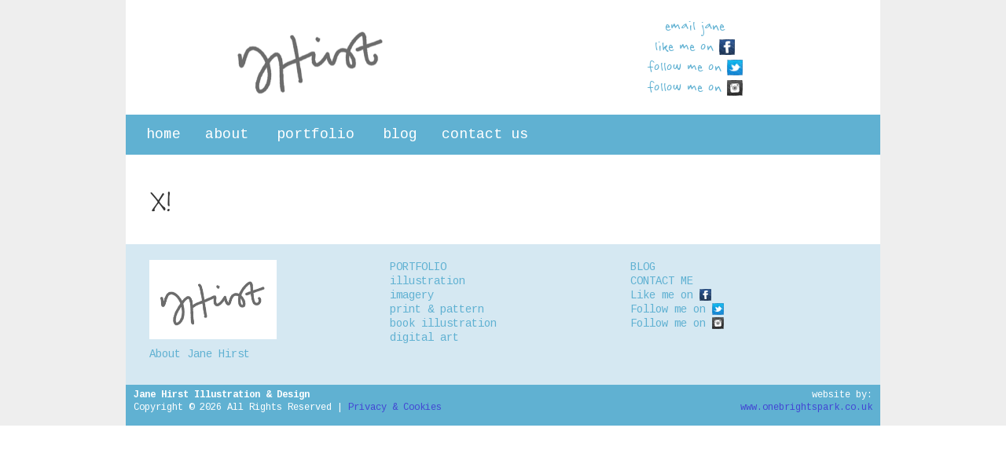

--- FILE ---
content_type: text/html; charset=UTF-8
request_url: https://www.janehirstillustration.co.uk/portfolio/x/
body_size: 9290
content:
<!doctype html>
<!--[if lt IE 7]> <html class="no-js ie6 oldie" lang="en-GB"> <![endif]-->
<!--[if IE 7]>    <html class="no-js ie7 oldie" lang="en-GB"> <![endif]-->
<!--[if IE 8]>    <html class="no-js ie8 oldie" lang="en-GB"> <![endif]-->
<!--[if gt IE 8]><!--> <html lang="en-GB"> <!--<![endif]-->
<head>
	<link rel="shortcut" href="https://www.janehirstillustration.co.uk/wp-content/themes/ultimatum/assets/images/ultimatum-icon.png" type="image/x-icon" />
<link rel="shortcut icon" href="https://www.janehirstillustration.co.uk/wp-content/themes/ultimatum/assets/images/ultimatum-icon.png" type="image/x-icon" />
	<meta http-equiv="X-UA-Compatible" content="IE=edge,chrome=1">
	<meta charset="UTF-8" />
	<meta name="viewport" content="width=device-width, minimum-scale=1.0, initial-scale=1.0, maximum-scale=4.0, user-scalable=yes" />	<link rel="alternate" type="application/rss+xml" title="Jane Hirst illustration &amp; design RSS2 Feed" href="https://www.janehirstillustration.co.uk/feed/" />
	<link rel="pingback" href="" />
	
		
		<!-- All in One SEO 4.1.7 -->
		<title>X! | Jane Hirst illustration &amp; design</title>
		<meta name="robots" content="max-image-preview:large" />
		<link rel="canonical" href="https://www.janehirstillustration.co.uk/portfolio/x/" />
		<meta name="google" content="nositelinkssearchbox" />
		<script type="application/ld+json" class="aioseo-schema">
			{"@context":"https:\/\/schema.org","@graph":[{"@type":"WebSite","@id":"https:\/\/www.janehirstillustration.co.uk\/#website","url":"https:\/\/www.janehirstillustration.co.uk\/","name":"Jane Hirst illustration & design","description":"illustration & design services","inLanguage":"en-GB","publisher":{"@id":"https:\/\/www.janehirstillustration.co.uk\/#organization"}},{"@type":"Organization","@id":"https:\/\/www.janehirstillustration.co.uk\/#organization","name":"Jane Hirst illustration & design","url":"https:\/\/www.janehirstillustration.co.uk\/"},{"@type":"BreadcrumbList","@id":"https:\/\/www.janehirstillustration.co.uk\/portfolio\/x\/#breadcrumblist","itemListElement":[{"@type":"ListItem","@id":"https:\/\/www.janehirstillustration.co.uk\/#listItem","position":1,"item":{"@type":"WebPage","@id":"https:\/\/www.janehirstillustration.co.uk\/","name":"Home","description":"Jane Hirst Illustration specialises in illustrating and designing products for children from textile print and pattern to book illustration.","url":"https:\/\/www.janehirstillustration.co.uk\/"},"nextItem":"https:\/\/www.janehirstillustration.co.uk\/portfolio\/x\/#listItem"},{"@type":"ListItem","@id":"https:\/\/www.janehirstillustration.co.uk\/portfolio\/x\/#listItem","position":2,"item":{"@type":"WebPage","@id":"https:\/\/www.janehirstillustration.co.uk\/portfolio\/x\/","name":"X!","url":"https:\/\/www.janehirstillustration.co.uk\/portfolio\/x\/"},"previousItem":"https:\/\/www.janehirstillustration.co.uk\/#listItem"}]},{"@type":"Person","@id":"https:\/\/www.janehirstillustration.co.uk\/author\/jane-hirst\/#author","url":"https:\/\/www.janehirstillustration.co.uk\/author\/jane-hirst\/","name":"Jane Hirst","image":{"@type":"ImageObject","@id":"https:\/\/www.janehirstillustration.co.uk\/portfolio\/x\/#authorImage","url":"https:\/\/secure.gravatar.com\/avatar\/d3cb002bc1f7838c7e99860aa3d9b3bd?s=96&d=mm&r=g","width":96,"height":96,"caption":"Jane Hirst"}},{"@type":"WebPage","@id":"https:\/\/www.janehirstillustration.co.uk\/portfolio\/x\/#webpage","url":"https:\/\/www.janehirstillustration.co.uk\/portfolio\/x\/","name":"X! | Jane Hirst illustration & design","inLanguage":"en-GB","isPartOf":{"@id":"https:\/\/www.janehirstillustration.co.uk\/#website"},"breadcrumb":{"@id":"https:\/\/www.janehirstillustration.co.uk\/portfolio\/x\/#breadcrumblist"},"author":"https:\/\/www.janehirstillustration.co.uk\/author\/jane-hirst\/#author","creator":"https:\/\/www.janehirstillustration.co.uk\/author\/jane-hirst\/#author","image":{"@type":"ImageObject","@id":"https:\/\/www.janehirstillustration.co.uk\/#mainImage","url":"https:\/\/www.janehirstillustration.co.uk\/wp-content\/uploads\/2019\/05\/X-Ray-Tetra-Fish-copy.png","width":850,"height":850},"primaryImageOfPage":{"@id":"https:\/\/www.janehirstillustration.co.uk\/portfolio\/x\/#mainImage"},"datePublished":"2019-05-29T13:39:34+01:00","dateModified":"2019-05-29T13:39:34+01:00"}]}
		</script>
		<!-- All in One SEO -->

<link rel='dns-prefetch' href='//ws.sharethis.com' />
<link rel='dns-prefetch' href='//s.w.org' />
<script type="text/javascript">
window._wpemojiSettings = {"baseUrl":"https:\/\/s.w.org\/images\/core\/emoji\/13.1.0\/72x72\/","ext":".png","svgUrl":"https:\/\/s.w.org\/images\/core\/emoji\/13.1.0\/svg\/","svgExt":".svg","source":{"concatemoji":"https:\/\/www.janehirstillustration.co.uk\/wp-includes\/js\/wp-emoji-release.min.js?ver=2f0e0745e4ec64a20edf66af6d11075b"}};
/*! This file is auto-generated */
!function(e,a,t){var n,r,o,i=a.createElement("canvas"),p=i.getContext&&i.getContext("2d");function s(e,t){var a=String.fromCharCode;p.clearRect(0,0,i.width,i.height),p.fillText(a.apply(this,e),0,0);e=i.toDataURL();return p.clearRect(0,0,i.width,i.height),p.fillText(a.apply(this,t),0,0),e===i.toDataURL()}function c(e){var t=a.createElement("script");t.src=e,t.defer=t.type="text/javascript",a.getElementsByTagName("head")[0].appendChild(t)}for(o=Array("flag","emoji"),t.supports={everything:!0,everythingExceptFlag:!0},r=0;r<o.length;r++)t.supports[o[r]]=function(e){if(!p||!p.fillText)return!1;switch(p.textBaseline="top",p.font="600 32px Arial",e){case"flag":return s([127987,65039,8205,9895,65039],[127987,65039,8203,9895,65039])?!1:!s([55356,56826,55356,56819],[55356,56826,8203,55356,56819])&&!s([55356,57332,56128,56423,56128,56418,56128,56421,56128,56430,56128,56423,56128,56447],[55356,57332,8203,56128,56423,8203,56128,56418,8203,56128,56421,8203,56128,56430,8203,56128,56423,8203,56128,56447]);case"emoji":return!s([10084,65039,8205,55357,56613],[10084,65039,8203,55357,56613])}return!1}(o[r]),t.supports.everything=t.supports.everything&&t.supports[o[r]],"flag"!==o[r]&&(t.supports.everythingExceptFlag=t.supports.everythingExceptFlag&&t.supports[o[r]]);t.supports.everythingExceptFlag=t.supports.everythingExceptFlag&&!t.supports.flag,t.DOMReady=!1,t.readyCallback=function(){t.DOMReady=!0},t.supports.everything||(n=function(){t.readyCallback()},a.addEventListener?(a.addEventListener("DOMContentLoaded",n,!1),e.addEventListener("load",n,!1)):(e.attachEvent("onload",n),a.attachEvent("onreadystatechange",function(){"complete"===a.readyState&&t.readyCallback()})),(n=t.source||{}).concatemoji?c(n.concatemoji):n.wpemoji&&n.twemoji&&(c(n.twemoji),c(n.wpemoji)))}(window,document,window._wpemojiSettings);
</script>
<style type="text/css">
img.wp-smiley,
img.emoji {
	display: inline !important;
	border: none !important;
	box-shadow: none !important;
	height: 1em !important;
	width: 1em !important;
	margin: 0 0.07em !important;
	vertical-align: -0.1em !important;
	background: none !important;
	padding: 0 !important;
}
</style>
	<link rel='stylesheet' id='wp-block-library-css'  href='https://www.janehirstillustration.co.uk/wp-includes/css/dist/block-library/style.min.css?ver=2f0e0745e4ec64a20edf66af6d11075b' type='text/css' media='all' />
<style id='global-styles-inline-css' type='text/css'>
body{--wp--preset--color--black: #000000;--wp--preset--color--cyan-bluish-gray: #abb8c3;--wp--preset--color--white: #ffffff;--wp--preset--color--pale-pink: #f78da7;--wp--preset--color--vivid-red: #cf2e2e;--wp--preset--color--luminous-vivid-orange: #ff6900;--wp--preset--color--luminous-vivid-amber: #fcb900;--wp--preset--color--light-green-cyan: #7bdcb5;--wp--preset--color--vivid-green-cyan: #00d084;--wp--preset--color--pale-cyan-blue: #8ed1fc;--wp--preset--color--vivid-cyan-blue: #0693e3;--wp--preset--color--vivid-purple: #9b51e0;--wp--preset--gradient--vivid-cyan-blue-to-vivid-purple: linear-gradient(135deg,rgba(6,147,227,1) 0%,rgb(155,81,224) 100%);--wp--preset--gradient--light-green-cyan-to-vivid-green-cyan: linear-gradient(135deg,rgb(122,220,180) 0%,rgb(0,208,130) 100%);--wp--preset--gradient--luminous-vivid-amber-to-luminous-vivid-orange: linear-gradient(135deg,rgba(252,185,0,1) 0%,rgba(255,105,0,1) 100%);--wp--preset--gradient--luminous-vivid-orange-to-vivid-red: linear-gradient(135deg,rgba(255,105,0,1) 0%,rgb(207,46,46) 100%);--wp--preset--gradient--very-light-gray-to-cyan-bluish-gray: linear-gradient(135deg,rgb(238,238,238) 0%,rgb(169,184,195) 100%);--wp--preset--gradient--cool-to-warm-spectrum: linear-gradient(135deg,rgb(74,234,220) 0%,rgb(151,120,209) 20%,rgb(207,42,186) 40%,rgb(238,44,130) 60%,rgb(251,105,98) 80%,rgb(254,248,76) 100%);--wp--preset--gradient--blush-light-purple: linear-gradient(135deg,rgb(255,206,236) 0%,rgb(152,150,240) 100%);--wp--preset--gradient--blush-bordeaux: linear-gradient(135deg,rgb(254,205,165) 0%,rgb(254,45,45) 50%,rgb(107,0,62) 100%);--wp--preset--gradient--luminous-dusk: linear-gradient(135deg,rgb(255,203,112) 0%,rgb(199,81,192) 50%,rgb(65,88,208) 100%);--wp--preset--gradient--pale-ocean: linear-gradient(135deg,rgb(255,245,203) 0%,rgb(182,227,212) 50%,rgb(51,167,181) 100%);--wp--preset--gradient--electric-grass: linear-gradient(135deg,rgb(202,248,128) 0%,rgb(113,206,126) 100%);--wp--preset--gradient--midnight: linear-gradient(135deg,rgb(2,3,129) 0%,rgb(40,116,252) 100%);--wp--preset--duotone--dark-grayscale: url('#wp-duotone-dark-grayscale');--wp--preset--duotone--grayscale: url('#wp-duotone-grayscale');--wp--preset--duotone--purple-yellow: url('#wp-duotone-purple-yellow');--wp--preset--duotone--blue-red: url('#wp-duotone-blue-red');--wp--preset--duotone--midnight: url('#wp-duotone-midnight');--wp--preset--duotone--magenta-yellow: url('#wp-duotone-magenta-yellow');--wp--preset--duotone--purple-green: url('#wp-duotone-purple-green');--wp--preset--duotone--blue-orange: url('#wp-duotone-blue-orange');--wp--preset--font-size--small: 13px;--wp--preset--font-size--medium: 20px;--wp--preset--font-size--large: 36px;--wp--preset--font-size--x-large: 42px;}.has-black-color{color: var(--wp--preset--color--black) !important;}.has-cyan-bluish-gray-color{color: var(--wp--preset--color--cyan-bluish-gray) !important;}.has-white-color{color: var(--wp--preset--color--white) !important;}.has-pale-pink-color{color: var(--wp--preset--color--pale-pink) !important;}.has-vivid-red-color{color: var(--wp--preset--color--vivid-red) !important;}.has-luminous-vivid-orange-color{color: var(--wp--preset--color--luminous-vivid-orange) !important;}.has-luminous-vivid-amber-color{color: var(--wp--preset--color--luminous-vivid-amber) !important;}.has-light-green-cyan-color{color: var(--wp--preset--color--light-green-cyan) !important;}.has-vivid-green-cyan-color{color: var(--wp--preset--color--vivid-green-cyan) !important;}.has-pale-cyan-blue-color{color: var(--wp--preset--color--pale-cyan-blue) !important;}.has-vivid-cyan-blue-color{color: var(--wp--preset--color--vivid-cyan-blue) !important;}.has-vivid-purple-color{color: var(--wp--preset--color--vivid-purple) !important;}.has-black-background-color{background-color: var(--wp--preset--color--black) !important;}.has-cyan-bluish-gray-background-color{background-color: var(--wp--preset--color--cyan-bluish-gray) !important;}.has-white-background-color{background-color: var(--wp--preset--color--white) !important;}.has-pale-pink-background-color{background-color: var(--wp--preset--color--pale-pink) !important;}.has-vivid-red-background-color{background-color: var(--wp--preset--color--vivid-red) !important;}.has-luminous-vivid-orange-background-color{background-color: var(--wp--preset--color--luminous-vivid-orange) !important;}.has-luminous-vivid-amber-background-color{background-color: var(--wp--preset--color--luminous-vivid-amber) !important;}.has-light-green-cyan-background-color{background-color: var(--wp--preset--color--light-green-cyan) !important;}.has-vivid-green-cyan-background-color{background-color: var(--wp--preset--color--vivid-green-cyan) !important;}.has-pale-cyan-blue-background-color{background-color: var(--wp--preset--color--pale-cyan-blue) !important;}.has-vivid-cyan-blue-background-color{background-color: var(--wp--preset--color--vivid-cyan-blue) !important;}.has-vivid-purple-background-color{background-color: var(--wp--preset--color--vivid-purple) !important;}.has-black-border-color{border-color: var(--wp--preset--color--black) !important;}.has-cyan-bluish-gray-border-color{border-color: var(--wp--preset--color--cyan-bluish-gray) !important;}.has-white-border-color{border-color: var(--wp--preset--color--white) !important;}.has-pale-pink-border-color{border-color: var(--wp--preset--color--pale-pink) !important;}.has-vivid-red-border-color{border-color: var(--wp--preset--color--vivid-red) !important;}.has-luminous-vivid-orange-border-color{border-color: var(--wp--preset--color--luminous-vivid-orange) !important;}.has-luminous-vivid-amber-border-color{border-color: var(--wp--preset--color--luminous-vivid-amber) !important;}.has-light-green-cyan-border-color{border-color: var(--wp--preset--color--light-green-cyan) !important;}.has-vivid-green-cyan-border-color{border-color: var(--wp--preset--color--vivid-green-cyan) !important;}.has-pale-cyan-blue-border-color{border-color: var(--wp--preset--color--pale-cyan-blue) !important;}.has-vivid-cyan-blue-border-color{border-color: var(--wp--preset--color--vivid-cyan-blue) !important;}.has-vivid-purple-border-color{border-color: var(--wp--preset--color--vivid-purple) !important;}.has-vivid-cyan-blue-to-vivid-purple-gradient-background{background: var(--wp--preset--gradient--vivid-cyan-blue-to-vivid-purple) !important;}.has-light-green-cyan-to-vivid-green-cyan-gradient-background{background: var(--wp--preset--gradient--light-green-cyan-to-vivid-green-cyan) !important;}.has-luminous-vivid-amber-to-luminous-vivid-orange-gradient-background{background: var(--wp--preset--gradient--luminous-vivid-amber-to-luminous-vivid-orange) !important;}.has-luminous-vivid-orange-to-vivid-red-gradient-background{background: var(--wp--preset--gradient--luminous-vivid-orange-to-vivid-red) !important;}.has-very-light-gray-to-cyan-bluish-gray-gradient-background{background: var(--wp--preset--gradient--very-light-gray-to-cyan-bluish-gray) !important;}.has-cool-to-warm-spectrum-gradient-background{background: var(--wp--preset--gradient--cool-to-warm-spectrum) !important;}.has-blush-light-purple-gradient-background{background: var(--wp--preset--gradient--blush-light-purple) !important;}.has-blush-bordeaux-gradient-background{background: var(--wp--preset--gradient--blush-bordeaux) !important;}.has-luminous-dusk-gradient-background{background: var(--wp--preset--gradient--luminous-dusk) !important;}.has-pale-ocean-gradient-background{background: var(--wp--preset--gradient--pale-ocean) !important;}.has-electric-grass-gradient-background{background: var(--wp--preset--gradient--electric-grass) !important;}.has-midnight-gradient-background{background: var(--wp--preset--gradient--midnight) !important;}.has-small-font-size{font-size: var(--wp--preset--font-size--small) !important;}.has-medium-font-size{font-size: var(--wp--preset--font-size--medium) !important;}.has-large-font-size{font-size: var(--wp--preset--font-size--large) !important;}.has-x-large-font-size{font-size: var(--wp--preset--font-size--x-large) !important;}
</style>
<link rel='stylesheet' id='ubermenu-basic-css'  href='https://www.janehirstillustration.co.uk/wp-content/plugins/ubermenu/standard/styles/basic.css?ver=2.4.0.3' type='text/css' media='all' />
<link rel='stylesheet' id='theme-global-css'  href='https://www.janehirstillustration.co.uk/wp-content/themes/ultimatum/assets/css/theme.global.css?ver=2f0e0745e4ec64a20edf66af6d11075b' type='text/css' media='all' />
<link rel='stylesheet' id='font-awesome-css'  href='https://www.janehirstillustration.co.uk/wp-content/themes/ultimatum/assets/css/font-awesome.min.css?ver=2f0e0745e4ec64a20edf66af6d11075b' type='text/css' media='all' />
<link rel='stylesheet' id='ult_core_template_1-css'  href='https://www.janehirstillustration.co.uk/wp-content/uploads/janehirst/template_1.css?ver=2f0e0745e4ec64a20edf66af6d11075b' type='text/css' media='all' />
<link rel='stylesheet' id='ult_core_layout_12-css'  href='https://www.janehirstillustration.co.uk/wp-content/uploads/janehirst/layout_12.css?ver=2f0e0745e4ec64a20edf66af6d11075b' type='text/css' media='all' />
<link rel='stylesheet' id='template_custom_1-css'  href='https://www.janehirstillustration.co.uk/wp-content/uploads/janehirst/template_custom_1.css?ver=2f0e0745e4ec64a20edf66af6d11075b' type='text/css' media='all' />
<link rel='stylesheet' id='wpgdprc-front-css-css'  href='https://www.janehirstillustration.co.uk/wp-content/plugins/wp-gdpr-compliance/Assets/css/front.css?ver=1640995982' type='text/css' media='all' />
<style id='wpgdprc-front-css-inline-css' type='text/css'>
:root{--wp-gdpr--bar--background-color: #000000;--wp-gdpr--bar--color: #ffffff;--wp-gdpr--button--background-color: #000000;--wp-gdpr--button--background-color--darken: #000000;--wp-gdpr--button--color: #ffffff;}
</style>
<link rel='stylesheet' id='nimblesort-style-css'  href='https://www.janehirstillustration.co.uk/wp-content/plugins/nimble-portfolio-isotope-addon/inc/nimble-isotope.css?ver=2f0e0745e4ec64a20edf66af6d11075b' type='text/css' media='all' />
<link rel='stylesheet' id='nimble-portfolio-style-css'  href='https://www.janehirstillustration.co.uk/wp-content/plugins/nimble-portfolio/includes/nimble-portfolio.css?ver=2f0e0745e4ec64a20edf66af6d11075b' type='text/css' media='all' />
<link rel='stylesheet' id='nimble-portfolio-default-stylesheet-css'  href='https://www.janehirstillustration.co.uk/wp-content/plugins/nimble-portfolio/skins/default/skin.css?ver=2f0e0745e4ec64a20edf66af6d11075b' type='text/css' media='all' />
<link rel='stylesheet' id='nimble-portfolio-defaultplus-stylesheet-css'  href='https://www.janehirstillustration.co.uk/wp-content/plugins/nimble-portfolio-defaultplus-skin/skin.css?ver=2f0e0745e4ec64a20edf66af6d11075b' type='text/css' media='all' />
<link rel='stylesheet' id='nimblebox-style-css'  href='https://www.janehirstillustration.co.uk/wp-content/plugins/nimble-portfolio-prettyphoto-addon/inc/jquery.prettyPhoto.css?ver=2f0e0745e4ec64a20edf66af6d11075b' type='text/css' media='all' />
<script type='text/javascript' src='https://www.janehirstillustration.co.uk/wp-includes/js/jquery/jquery.min.js?ver=3.6.0' id='jquery-core-js'></script>
<script type='text/javascript' src='https://www.janehirstillustration.co.uk/wp-includes/js/jquery/jquery-migrate.min.js?ver=3.3.2' id='jquery-migrate-js'></script>
<script id='st_insights_js' type='text/javascript' src='https://ws.sharethis.com/button/st_insights.js?publisher=eba0f3ba-f9ab-408c-bc68-c28af5afe749&#038;product=feather' id='feather-sharethis-js'></script>
<script type='text/javascript' id='wpgdprc-front-js-js-extra'>
/* <![CDATA[ */
var wpgdprcFront = {"ajaxUrl":"https:\/\/www.janehirstillustration.co.uk\/wp-admin\/admin-ajax.php","ajaxNonce":"322132eac8","ajaxArg":"security","pluginPrefix":"wpgdprc","blogId":"1","isMultiSite":"","locale":"en_GB","showModal":"","cookieName":"wpgdprc-consent","consentVersion":"","path":"\/","prefix":"wpgdprc"};
/* ]]> */
</script>
<script type='text/javascript' src='https://www.janehirstillustration.co.uk/wp-content/plugins/wp-gdpr-compliance/Assets/js/front.min.js?ver=1640995982' id='wpgdprc-front-js-js'></script>
<link rel="https://api.w.org/" href="https://www.janehirstillustration.co.uk/wp-json/" /><link rel="EditURI" type="application/rsd+xml" title="RSD" href="https://www.janehirstillustration.co.uk/xmlrpc.php?rsd" />
<link rel="wlwmanifest" type="application/wlwmanifest+xml" href="https://www.janehirstillustration.co.uk/wp-includes/wlwmanifest.xml" /> 
<link rel='shortlink' href='https://www.janehirstillustration.co.uk/?p=1607' />
<link rel="alternate" type="application/json+oembed" href="https://www.janehirstillustration.co.uk/wp-json/oembed/1.0/embed?url=https%3A%2F%2Fwww.janehirstillustration.co.uk%2Fportfolio%2Fx%2F" />
<link rel="alternate" type="text/xml+oembed" href="https://www.janehirstillustration.co.uk/wp-json/oembed/1.0/embed?url=https%3A%2F%2Fwww.janehirstillustration.co.uk%2Fportfolio%2Fx%2F&#038;format=xml" />
<script type="text/javascript">
(function(url){
	if(/(?:Chrome\/26\.0\.1410\.63 Safari\/537\.31|WordfenceTestMonBot)/.test(navigator.userAgent)){ return; }
	var addEvent = function(evt, handler) {
		if (window.addEventListener) {
			document.addEventListener(evt, handler, false);
		} else if (window.attachEvent) {
			document.attachEvent('on' + evt, handler);
		}
	};
	var removeEvent = function(evt, handler) {
		if (window.removeEventListener) {
			document.removeEventListener(evt, handler, false);
		} else if (window.detachEvent) {
			document.detachEvent('on' + evt, handler);
		}
	};
	var evts = 'contextmenu dblclick drag dragend dragenter dragleave dragover dragstart drop keydown keypress keyup mousedown mousemove mouseout mouseover mouseup mousewheel scroll'.split(' ');
	var logHuman = function() {
		if (window.wfLogHumanRan) { return; }
		window.wfLogHumanRan = true;
		var wfscr = document.createElement('script');
		wfscr.type = 'text/javascript';
		wfscr.async = true;
		wfscr.src = url + '&r=' + Math.random();
		(document.getElementsByTagName('head')[0]||document.getElementsByTagName('body')[0]).appendChild(wfscr);
		for (var i = 0; i < evts.length; i++) {
			removeEvent(evts[i], logHuman);
		}
	};
	for (var i = 0; i < evts.length; i++) {
		addEvent(evts[i], logHuman);
	}
})('//www.janehirstillustration.co.uk/?wordfence_lh=1&hid=CE91AE5B4C5C14C3148C2930FC5D5821');
</script><style type="text/css">.recentcomments a{display:inline !important;padding:0 !important;margin:0 !important;}</style>        <style>
            .nimble-portfolio .isotope,
            .nimble-portfolio .isotope .isotope-item {
                -webkit-transition-duration: 750ms;
                -moz-transition-duration: 750ms;
                -ms-transition-duration: 750ms;
                -o-transition-duration: 750ms;
                transition-duration: 750ms;
            }
        </style>
        
<style type="text/css"></style>

<style type="text/css">
.synved-social-resolution-single {
display: inline-block;
}
.synved-social-resolution-normal {
display: inline-block;
}
.synved-social-resolution-hidef {
display: none;
}

@media only screen and (min--moz-device-pixel-ratio: 2),
only screen and (-o-min-device-pixel-ratio: 2/1),
only screen and (-webkit-min-device-pixel-ratio: 2),
only screen and (min-device-pixel-ratio: 2),
only screen and (min-resolution: 2dppx),
only screen and (min-resolution: 192dpi) {
	.synved-social-resolution-normal {
	display: none;
	}
	.synved-social-resolution-hidef {
	display: inline-block;
	}
}
</style>

<!-- UberMenu CSS - Controlled through UberMenu Options Panel 
================================================================ -->
<style type="text/css" id="ubermenu-style-generator-css">
/* Style Generator Styles */
#megaMenu {
  border:1px solid #60b1d2;
  border-bottom:;
  background-color:#60b1d2;
  background:-webkit-gradient(linear,left top,left bottom,from(#60b1d2),to(#60b1d2));
  background:-webkit-linear-gradient(top,#60b1d2,#60b1d2);
  background:-moz-linear-gradient(top,#60b1d2,#60b1d2);
  background:-ms-linear-gradient(top,#60b1d2,#60b1d2);
  background:-o-linear-gradient(top,#60b1d2,#60b1d2);
  -webkit-border-radius:0px;
  -moz-border-radius:0px;
  border-radius:0px;
  -moz-background-clip:padding;
  -webkit-background-clip:padding-box;
  background-clip:padding-box;
  -webkit-box-shadow:inset 0px 1px 0px 0px rgba(255,255,255,0);
  -moz-box-shadow:inset 0px 1px 0px 0px rgba(255,255,255,0);
  box-shadow:inset 0px 1px 0px 0px rgba(255,255,255,0);
}
#megaMenu ul.megaMenu > li.menu-item > a, #megaMenu ul.megaMenu > li.menu-item > span.um-anchoremulator {
  font-size:18px;
  color:#ffffff;
  padding:12px 15px;
  font-weight:normal;
}
#megaMenu.megaMenuHorizontal ul.megaMenu > li.menu-item:first-child > a {
  border-top-left-radius:0px;
  border-bottom-left-radius:0px;
}
#megaMenu.megaMenuHorizontal ul.megaMenu > li.menu-item > a, #megaMenu.megaMenuHorizontal ul.megaMenu > li.menu-item > span.um-anchoremulator {
  border-left:1px solid #60b1d2;
  -webkit-box-shadow:inset 1px 0px 0px 0px rgba(255,255,255,0);
  -moz-box-shadow:inset 1px 0px 0px 0px rgba(255,255,255,0);
  box-shadow:inset 1px 0px 0px 0px rgba(255,255,255,0);
}
#megaMenu.megaMenuVertical ul.megaMenu > li.menu-item > a, #megaMenu.megaMenuVertical ul.megaMenu > li.menu-item > span.um-anchoremulator {
  border-top:1px solid #60b1d2;
  -webkit-box-shadow:inset 0px 1px 0px 0px rgba(255,255,255,0);
  -moz-box-shadow:inset 0px 1px 0px 0px rgba(255,255,255,0);
  box-shadow:inset 0px 1px 0px 0px rgba(255,255,255,0);
}
#megaMenu ul li.menu-item.ss-nav-menu-reg li.menu-item.megaReg-with-sub > a, #megaMenu ul li.menu-item.ss-nav-menu-reg li.menu-item.megaReg-with-sub > span.um-anchoremulator, #megaMenu ul li.menu-item.mega-with-sub > a, #megaMenu ul li.menu-item.mega-with-sub > span.um-anchoremulator, #megaMenu ul li.menu-item.ss-nav-menu-mega > a, #megaMenu ul li.menu-item.ss-nav-menu-mega > span.um-anchoremulator { padding-right:20px; }
#megaMenu ul.megaMenu > li.menu-item > a span.wpmega-link-title, #megaMenu ul.megaMenu > li.menu-item > span.um-anchoremulator span.wpmega-link-title {
  text-transform:lowercase;
  text-shadow:0 -1px 1px transparent;
}
#megaMenu ul.megaMenu > li.menu-item:hover > a, #megaMenu ul.megaMenu > li.menu-item > a:hover, #megaMenu ul.megaMenu > li.menu-item.megaHover > a, #megaMenu ul.megaMenu > li.menu-item:hover > span.um-anchoremulator, #megaMenu ul.megaMenu > li.menu-item > span.um-anchoremulator:hover, #megaMenu ul.megaMenu > li.menu-item.megaHover > span.um-anchoremulator {
  color:#3347f7 !important;
  border-bottom-color:transparent !important;
  background-color:#d5e8f2;
  background:-webkit-gradient(linear,left top,left bottom,from(#d5e8f2),to(#d5e8f2));
  background:-webkit-linear-gradient(top,#d5e8f2,#d5e8f2);
  background:-moz-linear-gradient(top,#d5e8f2,#d5e8f2);
  background:-ms-linear-gradient(top,#d5e8f2,#d5e8f2);
  background:-o-linear-gradient(top,#d5e8f2,#d5e8f2);
  -webkit-box-shadow:inset 1px 1px 0px 0px rgba(255,255,255,0);
  -moz-box-shadow:inset 1px 1px 0px 0px rgba(255,255,255,0);
  box-shadow:inset 1px 1px 0px 0px rgba(255,255,255,0);
}
#megaMenu ul.megaMenu > li.menu-item:hover > a span.wpmega-link-title, #megaMenu ul.megaMenu > li.menu-item:hover > span.um-anchoremulator span.wpmega-link-title, #megaMenu ul.megaMenu > li.menu-item > a:hover span.wpmega-link-title, #megaMenu ul.megaMenu > li.menu-item > span.um-anchoremulator:hover span.wpmega-link-title, #megaMenu ul.megaMenu > li.menu-item.megaHover > a span.wpmega-link-title, #megaMenu ul.megaMenu > li.menu-item.megaHover > span.um-anchoremulator span.wpmega-link-title { text-shadow:0 -1px 1px transparent; }
#megaMenu ul.megaMenu > li.menu-item.current-menu-item > a, #megaMenu ul.megaMenu > li.menu-item.current-menu-parent > a, #megaMenu ul.megaMenu > li.menu-item.current-menu-ancestor > a { color:#3347f7; }
#megaMenu ul.megaMenu > li.menu-item.ss-nav-menu-mega > ul.sub-menu-1, #megaMenu ul.megaMenu li.menu-item.ss-nav-menu-reg ul.sub-menu {
  border-color:#60b1d2;
  color:#ffffff;
  text-shadow:0px 1px 1px transparent;
  -webkit-box-shadow:1px 1px 1px transparent;
  -moz-box-shadow:1px 1px 1px transparent;
  box-shadow:1px 1px 1px transparent;
  background-color:#60b1d2;
  background:-webkit-gradient(linear,left top,left bottom,from(#60b1d2),to(#60b1d2));
  background:-webkit-linear-gradient(top,#60b1d2,#60b1d2);
  background:-moz-linear-gradient(top,#60b1d2,#60b1d2);
  background:-ms-linear-gradient(top,#60b1d2,#60b1d2);
  background:-o-linear-gradient(top,#60b1d2,#60b1d2);
}
#megaMenu ul.megaMenu ul.sub-menu .wpmega-postlist a { color:#ffffff; }
#megaMenu.megaMenuHorizontal ul.megaMenu > li.menu-item.ss-nav-menu-mega > ul.sub-menu-1, #megaMenu.megaMenuHorizontal ul.megaMenu li.menu-item.ss-nav-menu-reg > ul.sub-menu { border-top:; }
#megaMenu ul.megaMenu > li.menu-item.ss-nav-menu-mega > ul.sub-menu-1 > li.menu-item { min-width:100px; }
#megaMenu ul.megaMenu li.menu-item.ss-nav-menu-mega ul.sub-menu-1 > li.menu-item > a, #megaMenu ul.megaMenu li.menu-item.ss-nav-menu-mega ul.sub-menu-1 > li.menu-item:hover > a, #megaMenu ul.megaMenu li.menu-item.ss-nav-menu-mega ul ul.sub-menu .ss-nav-menu-header > a, #megaMenu ul.megaMenu li.menu-item.ss-nav-menu-mega ul.sub-menu-1 > li.menu-item > span.um-anchoremulator, #megaMenu ul.megaMenu li.menu-item.ss-nav-menu-mega ul ul.sub-menu .ss-nav-menu-header > span.um-anchoremulator, #megaMenu ul.megaMenu .wpmega-widgetarea h2.widgettitle {
  color:#ffffff;
  font-size:18px;
  font-weight:normal;
  text-shadow:0px 1px 1px transparent;
  padding-bottom:.4em;
  border-bottom:none;
  margin-bottom:.4em;
}
#megaMenu ul li.menu-item.ss-nav-menu-mega ul.sub-menu-1 > li.menu-item:hover > a { color:#3347f7; }
#megaMenu ul.megaMenu li.menu-item.ss-nav-menu-mega ul ul.sub-menu li.menu-item > a, #megaMenu ul.megaMenu li.menu-item.ss-nav-menu-mega ul ul.sub-menu li.menu-item > span.um-anchoremulator, #megaMenu ul.megaMenu ul.sub-menu li.menu-item > a, #megaMenu ul.megaMenu ul.sub-menu li.menu-item > span.um-anchoremulator {
  color:#ffffff;
  font-size:18px;
  text-shadow:0px 1px 1px transparent;
  background-color:transparent;
}
#megaMenu ul.megaMenu li.menu-item.ss-nav-menu-mega ul ul.sub-menu li.menu-item a:hover, #megaMenu ul.megaMenu ul.sub-menu > li.menu-item:hover > a {
  color:#ffffff;
  background-color:transparent;
}
#megaMenu ul.megaMenu > li.menu-item > .wpmega-nonlink > form#searchform { padding-top:2px; }
#megaMenu ul.megaMenu li.menu-item.ss-nav-menu-highlight > a, #megaMenu ul.megaMenu li.menu-item.ss-nav-menu-highlight > span.um-anchoremulator { color:#ffffff !important; }
#megaMenu .ss-nav-menu-with-img > a > .wpmega-link-title, #megaMenu .ss-nav-menu-with-img > a > .wpmega-link-description, #megaMenu .ss-nav-menu-with-img > a > .wpmega-item-description, #megaMenu .ss-nav-menu-with-img > span.um-anchoremulator > .wpmega-link-title, #megaMenu .ss-nav-menu-with-img > span.um-anchoremulator > .wpmega-link-description, #megaMenu .ss-nav-menu-with-img > span.um-anchoremulator > .wpmega-item-description { padding-left:21px; }
.ss-nav-menu-with-img { min-height:16px; }
#megaMenu ul.megaMenu li.menu-item a span.wpmega-item-description, #megaMenu ul.megaMenu li.menu-item span.um-anchoremulator span.wpmega-item-description {
  font-size:9px;
  line-height:1.4em;
  color:#bbbbbb;
  text-transform:none;
}
#megaMenu ul.megaMenu li.menu-item.mega-with-sub > a:after, #megaMenu ul.megaMenu li.menu-item.ss-nav-menu-mega > a:after, #megaMenu ul.megaMenu li.menu-item.mega-with-sub > span.um-anchoremulator:after, #megaMenu ul.megaMenu li.menu-item.ss-nav-menu-mega > span.um-anchoremulator:after { border-top-color:transparent; }
#megaMenu ul.megaMenu li.menu-item.ss-nav-menu-reg li.menu-item.megaReg-with-sub > a:after, #megaMenu ul.megaMenu li.menu-item.ss-nav-menu-reg li.menu-item.megaReg-with-sub > span.um-anchoremulator:after { border-left-color:transparent; }
#megaMenu .wpmega-divider {
  border-top:1px solid #60b1d2;
  border-bottom:1px solid rgba(255,255,255,0.05);
}
#megaMenu.megaMenuVertical > ul > li.menu-item > a, #megaMenu.megaMenuVertical > ul > li.menu-item > span.um-anchoremulator {
  background-color:#60b1d2;
  background:-webkit-gradient(linear,left top,left bottom,from(#60b1d2),to(#60b1d2));
  background:-webkit-linear-gradient(top,#60b1d2,#60b1d2);
  background:-moz-linear-gradient(top,#60b1d2,#60b1d2);
  background:-ms-linear-gradient(top,#60b1d2,#60b1d2);
  background:-o-linear-gradient(top,#60b1d2,#60b1d2);
}
#megaMenu.megaMenuVertical ul li.menu-item.ss-nav-menu-reg li.menu-item.megaReg-with-sub > a:after, #megaMenu.megaMenuVertical ul li.menu-item.mega-with-sub > a:after, #megaMenu.megaMenuVertical ul li.menu-item.ss-nav-menu-mega > a:after, #megaMenu.megaMenuVertical ul li.menu-item.ss-nav-menu-reg li.menu-item.megaReg-with-sub > span.um-anchoremulator:after, #megaMenu.megaMenuVertical ul li.menu-item.mega-with-sub > span.um-anchoremulator:after, #megaMenu.megaMenuVertical ul li.menu-item.ss-nav-menu-mega > span.um-anchoremulator:after { border-left-color:transparent; }
#megaMenu.megaMenuVertical ul.megaMenu > li.menu-item.ss-nav-menu-mega > ul.sub-menu-1, #megaMenu.megaMenuVertical ul.megaMenu li.menu-item.ss-nav-menu-reg > ul.sub-menu { border-left:; }
#megaMenu.megaMenuHorizontal ul.megaMenu { *border-bottom:none; }
#megaMenu.megaMenuVertical ul.megaMenu { *border-right:none; }
#megaMenu > ul.megaMenu > li.menu-item > .wpmega-nonlink > form#searchform.ubersearch-v2 input[type="text"] {
  color:#ffffff;
  background:#666666;
}
#megaMenu > ul.megaMenu > li.menu-item > .wpmega-nonlink > form#searchform.ubersearch-v2 input[type="submit"] {
  color:#ffffff;
  background:#666666;
}
#megaMenu > ul.megaMenu > li.menu-item > .wpmega-nonlink > form#searchform.ubersearch-v2 input[type="submit"]:hover {
  color:#ffffff;
  background:#222222;
}



/* Image Text Padding */
#megaMenu .ss-nav-menu-with-img > a > .wpmega-link-title, #megaMenu .ss-nav-menu-with-img > a > .wpmega-link-description, #megaMenu .ss-nav-menu-with-img > a > .wpmega-item-description, #megaMenu .ss-nav-menu-with-img > span.um-anchoremulator > .wpmega-link-title, #megaMenu .ss-nav-menu-with-img > span.um-anchoremulator > .wpmega-link-description, #megaMenu .ss-nav-menu-with-img > span.um-anchoremulator > .wpmega-item-description{
  padding-left: 23px;
}	
</style>
<!-- end UberMenu CSS -->
		
				
	<script type="text/javascript">
//<![CDATA[
var pptheme = 'facebook';
//]]>
</script>	 
</head>
<body class="portfolio-template-default single single-portfolio postid-1607  ut-tbs3-default ut-layout-portfolio-item">
<div class="clear"></div>
<header class="headwrapper">
<div class="ult-wrapper wrapper " id="wrapper-1">

<div class="ult-container  container " id="container-1">
<div class="row">
		<div class="ult-column col-md-12 " id="col-1-1">
			<div class="colwrapper"><div class="widget widget_text inner-container">			<div class="textwidget"><div class="one_half"><a href="https://www.janehirstillustration.co.uk/"><img class="aligncenter" src="https://www.janehirstillustration.co.uk/wp-content/uploads/2019/03/Jane-Hirst-Illustration-logo.png" alt="Jane Hirst Illustration &amp; design website header" width="50%" height="50%" /></a></div>
<div class="one_half last">
<h3 style="text-align: center;"><a href="https://www.janehirstillustration.co.uk/contact-us/">email jane</a><br />
<a href="https://www.facebook.com/janehirstartwork">like me on <img class="alignnone" src="https://www.janehirstillustration.co.uk/wp-content/uploads/2015/09/Jane-Hirst-Illustration-like-us-on-facebook-icon.png" alt="Jane Hirst Illustration like us on Facebook icon" width="20" height="20" /></a><br />
<a href="https://twitter.com/JaneHirst1418"><img class="alignnone">follow me on <img class="alignnone" src="https://www.janehirstillustration.co.uk/wp-content/uploads/2015/09/Jane-Hirst-Illustration-follow-us-on-twitter-icon.png" alt="Jane Hirst Illustration follow us on twitter icon" width="20" height="20" /></a><br />
<a href="https://www.instagram.com/janehirstart/"><img class="alignnone">follow me on <img class="alignnone" src="https://www.janehirstillustration.co.uk/wp-content/uploads/2019/03/Jane-Hirst-Illustration-follow-us-on-instagram-icon.png" alt="Jane Hirst Illustration follow us on instagram icon" width="20" height="20" /></a></h3>
</div>
<div class="clearfix clear"></div>
</div>
		</div></div>
		</div>
		</div></div>
</div>
<div class="ult-wrapper wrapper " id="wrapper-3">

<div class="ult-container  container " id="container-3">
<div class="row">
		<div class="ult-column col-md-12 " id="col-3-1">
			<div class="colwrapper"><div class="widget widget_nav_menu inner-container"><div id="megaMenu" class="megaMenuContainer megaMenu-nojs megaMenuHorizontal megaResponsive megaResponsiveToggle wpmega-withjs megaMenuOnHover megaFullWidth wpmega-noconflict megaMinimizeResiduals megaResetStyles themeloc-"><div id="megaMenuToggle" class="megaMenuToggle">Menu&nbsp; <span class="megaMenuToggle-icon"></span></div><ul id="megaUber" class="megaMenu"><li id="menu-item-71" class="menu-item menu-item-type-post_type menu-item-object-page menu-item-home ss-nav-menu-item-0 ss-nav-menu-item-depth-0 ss-nav-menu-reg um-flyout-align-center"><a href="https://www.janehirstillustration.co.uk/"><span class="wpmega-link-title">Home</span></a></li><li id="menu-item-78" class="menu-item menu-item-type-post_type menu-item-object-page ss-nav-menu-item-1 ss-nav-menu-item-depth-0 ss-nav-menu-mega ss-nav-menu-mega-alignCenter"><a href="https://www.janehirstillustration.co.uk/about/"><span class="wpmega-link-title">About</span></a></li><li id="menu-item-77" class="menu-item menu-item-type-post_type menu-item-object-page menu-item-has-children mega-with-sub ss-nav-menu-item-2 ss-nav-menu-item-depth-0 ss-nav-menu-reg um-flyout-align-center"><a href="https://www.janehirstillustration.co.uk/portfolio/"><span class="wpmega-link-title">Portfolio</span></a>
<ul class="sub-menu sub-menu-1">
<li id="menu-item-121" class="menu-item menu-item-type-post_type menu-item-object-page ss-nav-menu-item-depth-1"><a href="https://www.janehirstillustration.co.uk/artwork-of-southwest-2/"><span class="wpmega-link-title">Artwork of Southwest England and Collages.</span></a></li><li id="menu-item-294" class="menu-item menu-item-type-post_type menu-item-object-page ss-nav-menu-item-depth-1"><a href="https://www.janehirstillustration.co.uk/digital-art/"><span class="wpmega-link-title">Illustration Portfolio</span></a></li></ul>
</li><li id="menu-item-68" class="menu-item menu-item-type-post_type menu-item-object-page current_page_parent ss-nav-menu-item-3 ss-nav-menu-item-depth-0 ss-nav-menu-reg um-flyout-align-center"><a href="https://www.janehirstillustration.co.uk/blog/"><span class="wpmega-link-title">blog</span></a></li><li id="menu-item-76" class="menu-item menu-item-type-post_type menu-item-object-page ss-nav-menu-item-4 ss-nav-menu-item-depth-0 ss-nav-menu-mega ss-nav-menu-mega-alignCenter"><a href="https://www.janehirstillustration.co.uk/contact-us/"><span class="wpmega-link-title">contact us</span></a></li></ul></div></div></div>
		</div>
		</div></div>
</div>
</header>
<div class="bodywrapper" id="bodywrapper">
<div class="ult-wrapper wrapper " id="wrapper-10">

<div class="ult-container  container " id="container-10">
<div class="row">
		<div class="ult-column col-md-12 " id="col-10-1">
			<div class="colwrapper"><div class="inner-container"> 	<div id="content" role="main">
 	 	 	<article id="post-1607" class="post-1607 portfolio type-portfolio status-publish has-post-thumbnail hentry nimble-portfolio-type-digital-art entry post-inner">

 		 		<h1 class="entry-title post-header">X!</h1> 
 		 
 		 		<div class="entry-content">
 			 		</div>
 		 		<div class="clearfix"></div>
 	</article>
 	<div class="clearfix"></div><div style="clear:both"></div> 	</div>
 	</div></div>
		</div>
		</div></div>
</div>
</div>
<footer class="footwrapper">
<div class="ult-wrapper wrapper " id="wrapper-4">

<div class="ult-container  container " id="container-4">
<div class="row">
		<div class="ult-column col-md-12 " id="col-4-1">
			<div class="colwrapper"><div class="widget widget_text inner-container">			<div class="textwidget"><div class="one_third"><img class="alignnone" src="https://www.janehirstillustration.co.uk/wp-content/uploads/2019/03/Jane-Hirst-Illustration-logo.png" alt="Jane Hirst Illustration &amp; design website header" width="60%" height="60%" /></p>
<p><a href="https://www.janehirstillustration.co.uk/about/">About Jane Hirst</a></div>
<div class="one_third"><a href="https://www.janehirstillustration.co.uk/portfolio/">PORTFOLIO</a><br />
<a href="https://www.janehirstillustration.co.uk/illustration/">illustration</a><br />
<a href="https://www.janehirstillustration.co.uk/imagery/">imagery</a><br />
<a href="https://www.janehirstillustration.co.uk/print-pattern/">print &amp; pattern</a><br />
<a href="https://www.janehirstillustration.co.uk/book-illustration/">book illustration</a><br />
<a href="https://www.janehirstillustration.co.uk/digital-art/">digital art</a></div>
<div class="one_third last"><a href="https://www.janehirstillustration.co.uk/blog/">BLOG</a><br />
<a href="https://www.janehirstillustration.co.uk/contact-us/">CONTACT ME</a><br />
<a href="https://www.facebook.com/janehirstartwork">Like me on</a> <a href="https://www.facebook.com/janehirstartwork"><img class="alignnone wp-image-34" src="https://www.janehirstillustration.co.uk/wp-content/uploads/2015/09/Jane-Hirst-Illustration-like-us-on-facebook-icon.png" alt="Jane Hirst Illustration like us on Facebook icon" width="15" height="15" /></a><br />
<a href="https://twitter.com/JaneHirst1418">Follow me on</a> <a href="https://twitter.com/JaneHirst1418"><img class="alignnone wp-image-33" src="https://www.janehirstillustration.co.uk/wp-content/uploads/2015/09/Jane-Hirst-Illustration-follow-us-on-twitter-icon.png" alt="Jane Hirst Illustration follow us on twitter icon" width="15" height="15" /></a><br />
<a href="https://www.instagram.com/janehirstart/">Follow me on</a> <a href="https://www.instagram.com/janehirstart/"><img class="alignnone wp-image-33" src="https://www.janehirstillustration.co.uk/wp-content/uploads/2019/03/Jane-Hirst-Illustration-follow-us-on-instagram-icon.png" alt="Jane Hirst Illustration follow us on instagram icon" width="15" height="15" /></a></div>
<div class="clearfix clear"></div>
</div>
		</div></div>
		</div>
		</div></div>
</div>
<div class="ult-wrapper wrapper " id="wrapper-5">

<div class="ult-container  container " id="container-5">
<div class="row">
		<div class="ult-column col-md-12 " id="col-5-1">
			<div class="colwrapper"><div class="widget widget_text inner-container">			<div class="textwidget"><div class="three_fourth"><strong>Jane Hirst Illustration & Design</strong><br />
Copyright © <script language="javascript" type="text/javascript"> var today = new Date() var year = today.getFullYear() document.write(year) </script> All Rights Reserved | <a href="https://www.janehirstillustration.co.uk/privacy-policy-cookies/" target="_blank" rel="noopener">Privacy & Cookies</a></div>
<div class="one_fourth last">
<p style="text-align: right;">
website by:<br />
<a href="http://www.onebrightspark.co.uk" target="_blank" title="one bright spark web design" rel="noopener">www.onebrightspark.co.uk</a></p>
</div>
<div class="clearfix clear"></div>
</div>
		</div></div>
		</div>
		</div></div>
</div>
</footer>
<link rel='stylesheet' id='nimble-portfolio-prettyPhoto-css'  href='https://www.janehirstillustration.co.uk/wp-content/plugins/nimble-portfolio-prettyphoto-addon/inc/nimble-prettyPhoto.css?ver=2f0e0745e4ec64a20edf66af6d11075b' type='text/css' media='all' />
<script type='text/javascript' src='https://www.janehirstillustration.co.uk/wp-includes/js/hoverIntent.min.js?ver=1.10.1' id='hoverIntent-js'></script>
<script type='text/javascript' id='ubermenu-js-extra'>
/* <![CDATA[ */
var uberMenuSettings = {"speed":"300","trigger":"hoverIntent","orientation":"horizontal","transition":"slide","hoverInterval":"20","hoverTimeout":"400","removeConflicts":"on","autoAlign":"off","noconflict":"off","fullWidthSubs":"off","androidClick":"on","windowsClick":"on","iOScloseButton":"on","loadGoogleMaps":"off","repositionOnLoad":"off"};
/* ]]> */
</script>
<script type='text/javascript' src='https://www.janehirstillustration.co.uk/wp-content/plugins/ubermenu/core/js/ubermenu.min.js?ver=2f0e0745e4ec64a20edf66af6d11075b' id='ubermenu-js'></script>
<script type='text/javascript' src='https://www.janehirstillustration.co.uk/wp-content/themes/ultimatum/assets/js/theme.global.tbs3.min.js?ver=2' id='theme-global-3-js'></script>
<script type='text/javascript' src='https://www.janehirstillustration.co.uk/wp-content/plugins/nimble-portfolio-isotope-addon/inc/jquery.isotope.min.js?ver=3.0.1' id='nimblesort-script-js'></script>
<script type='text/javascript' src='https://www.janehirstillustration.co.uk/wp-content/themes/ultimatum/assets/js/plugins/jquery.easing.min.js?ver=2.38' id='jquery-easing-js'></script>
<script type='text/javascript' id='nimble-portfolio-isotope-add-on-js-extra'>
/* <![CDATA[ */
var NimbleIsotope = "{\"resizable\":true,\"animationEngine\":\"best-available\",\"animationOptions\":{\"duration\":750,\"easing\":\"easeOutSine\",\"queue\":false},\"ajaxurl\":\"https:\\\/\\\/www.janehirstillustration.co.uk\\\/wp-admin\\\/admin-ajax.php\",\"url\":\"https:\\\/\\\/www.janehirstillustration.co.uk\\\/wp-content\\\/plugins\\\/nimble-portfolio-isotope-addon\",\"transitionDuration\":\"750ms\"}";
/* ]]> */
</script>
<script type='text/javascript' src='https://www.janehirstillustration.co.uk/wp-content/plugins/nimble-portfolio-isotope-addon/inc/nimble-isotope.js?ver=1.1.0' id='nimble-portfolio-isotope-add-on-js'></script>
<script type='text/javascript' id='nimble-portfolio-prettyPhoto-js-extra'>
/* <![CDATA[ */
var NimblePrettyPhoto = "{\"animation_speed\":\"fast\",\"slideshow\":5000,\"autoplay_slideshow\":false,\"opacity\":0.8,\"show_title\":true,\"allow_resize\":true,\"default_width\":500,\"default_height\":344,\"counter_separator_label\":\"\\\/\",\"theme\":\"pp_default\",\"horizontal_padding\":20,\"hideflash\":false,\"autoplay\":true,\"modal\":false,\"deeplinking\":true,\"overlay_gallery\":true,\"keyboard_shortcuts\":true,\"download_icon\":false,\"AddThis\":{\"services\":[\"facebook\",\"twitter\",\"pinterest_share\",\"compact\"]},\"wp_url\":\"https:\\\/\\\/www.janehirstillustration.co.uk\\\/wp-content\\\/plugins\\\/nimble-portfolio-prettyphoto-addon\"}";
/* ]]> */
</script>
<script type='text/javascript' src='https://www.janehirstillustration.co.uk/wp-content/plugins/nimble-portfolio-prettyphoto-addon/inc/nimble-prettyPhoto.js?ver=1.0.3' id='nimble-portfolio-prettyPhoto-js'></script>
<script type='text/javascript' src='https://www.janehirstillustration.co.uk/wp-content/plugins/nimble-portfolio-prettyphoto-addon/inc/jquery.prettyPhoto.js?ver=3.0.1' id='nimblebox-script-js'></script>
<script>
  (function(i,s,o,g,r,a,m){i['GoogleAnalyticsObject']=r;i[r]=i[r]||function(){
  (i[r].q=i[r].q||[]).push(arguments)},i[r].l=1*new Date();a=s.createElement(o),
  m=s.getElementsByTagName(o)[0];a.async=1;a.src=g;m.parentNode.insertBefore(a,m)
  })(window,document,'script','//www.google-analytics.com/analytics.js','ga');

  ga('create', 'UA-68453745-1', 'auto');
  ga('send', 'pageview');

</script>
</body>
</html>


<!-- Page cached by LiteSpeed Cache 6.4.1 on 2026-02-01 02:28:35 -->

--- FILE ---
content_type: text/css
request_url: https://www.janehirstillustration.co.uk/wp-content/uploads/janehirst/layout_12.css?ver=2f0e0745e4ec64a20edf66af6d11075b
body_size: 1
content:
#wrapper-1{background-color: #eeeeee;background-position:left top;background-repeat:repeat;border-top-style:none;border-bottom-style:none}#col-1-1 .colwrapper{background-position:left top;background-repeat:repeat;border-top-style:none;border-bottom-style:none;border-left-style:none;border-right-style:none}#container-1{background-color: #ffffff;background-position:left top;background-repeat:repeat;border-top-style:none;border-bottom-style:none;border-left-style:none;border-right-style:none}#wrapper-3{background-color: #eeeeee;background-position:left top;background-repeat:repeat;border-top-style:none;border-bottom-style:none}#col-3-1 .colwrapper{background-color: #ffffff;background-position:left top;background-repeat:repeat;border-top-style:none;border-bottom-style:none;border-left-style:none;border-right-style:none}#container-3{background-color: #60b1d2;background-position:left top;background-repeat:repeat;border-top-style:none;border-bottom-style:none;border-left-style:none;border-right-style:none}#wrapper-10{background-color: #eeeeee;background-position:left top;background-repeat:repeat;border-top-style:none;border-bottom-style:none}#container-10{background-color: #ffffff;background-position:left top;background-repeat:repeat;border-top-style:none;border-bottom-style:none;border-left-style:none;border-right-style:none}#col-10-1 .colwrapper{background-position:left top;background-repeat:repeat;border-top-style:none;border-bottom-style:none;border-left-style:none;border-right-style:none;padding-left: 20px;padding-right: 20px}#wrapper-4{background-color: #eeeeee;background-position:left top;background-repeat:repeat;border-top-style:none;border-bottom-style:none}#col-4-1 .colwrapper{background-position:left top;background-repeat:repeat;border-top-style:none;border-bottom-style:none;border-left-style:none;border-right-style:none;padding-top: 20px;padding-bottom: 20px;padding-left: 20px;padding-right: 20px}#container-4{background-color: #d5e8f2;background-position:left top;background-repeat:repeat;border-top-style:none;border-bottom-style:none;border-left-style:none;border-right-style:none;font-size: 14px;line-height: 18px}#wrapper-5{background-color: #eeeeee;background-position:left top;background-repeat:repeat;border-top-style:none;border-bottom-style:none;color: #ffffff}#container-5{background-color: #60b1d2;background-position:left top;background-repeat:repeat;border-top-style:none;border-bottom-style:none;border-left-style:none;border-right-style:none;font-size: 12px;line-height: 16px}#col-5-1 .colwrapper{background-position:left top;background-repeat:repeat;border-top-style:none;border-bottom-style:none;border-left-style:none;border-right-style:none;padding-top: 5px;padding-bottom: 5px}#wrapper-5 a{color: #4346d3}#wrapper-5 a:hover{color: #0a0a0a}

--- FILE ---
content_type: text/css
request_url: https://www.janehirstillustration.co.uk/wp-content/uploads/janehirst/template_custom_1.css?ver=2f0e0745e4ec64a20edf66af6d11075b
body_size: -215
content:
.megaMenuToggle{
    color: #ffffff;
}

--- FILE ---
content_type: text/css
request_url: https://www.janehirstillustration.co.uk/wp-content/plugins/nimble-portfolio-isotope-addon/inc/nimble-isotope.css?ver=2f0e0745e4ec64a20edf66af6d11075b
body_size: 159
content:
/* Start: Recommended Isotope styles */

/**** Isotope Filtering ****/

.nimble-portfolio .isotope-item {
    z-index: 0;
}

.nimble-portfolio .isotope-hidden.isotope-item {
    pointer-events: none;
    z-index: 1;
}

/**** Isotope CSS3 transitions ****/

.nimble-portfolio .isotope,
.nimble-portfolio .isotope .isotope-item {
    -webkit-transition-duration: 750ms;
    -moz-transition-duration: 750ms;
    -ms-transition-duration: 750ms;
    -o-transition-duration: 750ms;
    transition-duration: 750ms;
}

.nimble-portfolio .isotope {
    -webkit-transition-property: height, width;
    -moz-transition-property: height, width;
    -ms-transition-property: height, width;
    -o-transition-property: height, width;
    transition-property: height, width;
}

.nimble-portfolio .isotope .isotope-item {
    -webkit-transition-property: -webkit-transform, opacity;
    -moz-transition-property:    -moz-transform, opacity;
    -ms-transition-property:     -ms-transform, opacity;
    -o-transition-property:      -o-transform, opacity;
    transition-property:         transform, opacity;
}

/**** disabling Isotope CSS3 transitions ****/

.nimble-portfolio .isotope.no-transition,
.nimble-portfolio .isotope.no-transition .isotope-item,
.nimble-portfolio .isotope .isotope-item.no-transition {
    -webkit-transition-duration: 0s;
    -moz-transition-duration: 0s;
    -ms-transition-duration: 0s;
    -o-transition-duration: 0s;
    transition-duration: 0s;
}

/* End: Recommended Isotope styles */

/* disable CSS transitions for containers with infinite scrolling*/

.nimble-portfolio .isotope.infinite-scrolling {
    -webkit-transition: none;
    -moz-transition: none;
    -ms-transition: none;
    -o-transition: none;
    transition: none;
}

/* Custom CSS */
.nimble-portfolio {
    position: relative;
}

.nimble-portfolio .-isotope-overlay {
    position: absolute;
    top:0;
    width: 100%;
    height: 100%;
    background: transparent;
    z-index: 2;
    cursor: wait;
    display: none;
}


--- FILE ---
content_type: text/css
request_url: https://www.janehirstillustration.co.uk/wp-content/plugins/nimble-portfolio-prettyphoto-addon/inc/jquery.prettyPhoto.css?ver=2f0e0745e4ec64a20edf66af6d11075b
body_size: 2340
content:
div.pp_default .pp_top,div.pp_default .pp_top .pp_middle,div.pp_default .pp_top .pp_left,div.pp_default .pp_top .pp_right,div.pp_default .pp_bottom,div.pp_default .pp_bottom .pp_left,div.pp_default .pp_bottom .pp_middle,div.pp_default .pp_bottom .pp_right{height:13px}
div.pp_default .pp_top .pp_left{background:url(img/pp_themes/default/sprite.png) -78px -93px no-repeat}
div.pp_default .pp_top .pp_middle{background:url(img/pp_themes/default/sprite_x.png) top left repeat-x}
div.pp_default .pp_top .pp_right{background:url(img/pp_themes/default/sprite.png) -112px -93px no-repeat}
div.pp_default .pp_content .ppt{color:#f8f8f8}
div.pp_default .pp_content_container .pp_left{background:url(img/pp_themes/default/sprite_y.png) -7px 0 repeat-y;padding-left:13px}
div.pp_default .pp_content_container .pp_right{background:url(img/pp_themes/default/sprite_y.png) top right repeat-y;padding-right:13px}
div.pp_default .pp_next:hover{background:url(img/pp_themes/default/sprite_next.png) center right no-repeat;cursor:pointer}
div.pp_default .pp_previous:hover{background:url(img/pp_themes/default/sprite_prev.png) center left no-repeat;cursor:pointer}
div.pp_default .pp_expand{background:url(img/pp_themes/default/sprite.png) 0 -29px no-repeat;cursor:pointer;width:28px;height:28px}
div.pp_default .pp_expand:hover{background:url(img/pp_themes/default/sprite.png) 0 -56px no-repeat;cursor:pointer}
div.pp_default .pp_contract{background:url(img/pp_themes/default/sprite.png) 0 -84px no-repeat;cursor:pointer;width:28px;height:28px}
div.pp_default .pp_contract:hover{background:url(img/pp_themes/default/sprite.png) 0 -113px no-repeat;cursor:pointer}
div.pp_default .pp_close{width:30px;height:30px;background:url(img/pp_themes/default/sprite.png) 2px 1px no-repeat;cursor:pointer}
div.pp_default .pp_gallery ul li a{background:url(img/pp_themes/default/default_thumb.png) center center #f8f8f8;border:1px solid #aaa}
div.pp_default .pp_social{margin-top:7px}
div.pp_default .pp_gallery a.pp_arrow_previous,div.pp_default .pp_gallery a.pp_arrow_next{position:static;left:auto}
div.pp_default .pp_nav .pp_play,div.pp_default .pp_nav .pp_pause{background:url(img/pp_themes/default/sprite.png) -51px 1px no-repeat;height:30px;width:30px}
div.pp_default .pp_nav .pp_pause{background-position:-51px -29px}
div.pp_default a.pp_arrow_previous,div.pp_default a.pp_arrow_next{background:url(img/pp_themes/default/sprite.png) -31px -3px no-repeat;height:20px;width:20px;margin:4px 0 0}
div.pp_default a.pp_arrow_next{left:52px;background-position:-82px -3px}
div.pp_default .pp_content_container .pp_details{margin-top:5px}
div.pp_default .pp_nav{clear:none;height:30px;width:110px;position:relative}
div.pp_default .pp_nav .currentTextHolder{font-family:Georgia;font-style:italic;color:#999;font-size:11px;left:75px;line-height:25px;position:absolute;top:2px;margin:0;padding:0 0 0 10px}
div.pp_default .pp_close:hover,div.pp_default .pp_nav .pp_play:hover,div.pp_default .pp_nav .pp_pause:hover,div.pp_default .pp_arrow_next:hover,div.pp_default .pp_arrow_previous:hover{opacity:0.7}
div.pp_default .pp_description{font-size:11px;font-weight:700;line-height:14px;margin:5px 50px 5px 0}
div.pp_default .pp_bottom .pp_left{background:url(img/pp_themes/default/sprite.png) -78px -127px no-repeat}
div.pp_default .pp_bottom .pp_middle{background:url(img/pp_themes/default/sprite_x.png) bottom left repeat-x}
div.pp_default .pp_bottom .pp_right{background:url(img/pp_themes/default/sprite.png) -112px -127px no-repeat}
div.pp_default .pp_loaderIcon{background:url(img/pp_themes/default/loader.gif) center center no-repeat}
div.light_rounded .pp_top .pp_left{background:url(img/pp_themes/light_rounded/sprite.png) -88px -53px no-repeat}
div.light_rounded .pp_top .pp_right{background:url(img/pp_themes/light_rounded/sprite.png) -110px -53px no-repeat}
div.light_rounded .pp_next:hover{background:url(img/pp_themes/light_rounded/btnNext.png) center right no-repeat;cursor:pointer}
div.light_rounded .pp_previous:hover{background:url(img/pp_themes/light_rounded/btnPrevious.png) center left no-repeat;cursor:pointer}
div.light_rounded .pp_expand{background:url(img/pp_themes/light_rounded/sprite.png) -31px -26px no-repeat;cursor:pointer}
div.light_rounded .pp_expand:hover{background:url(img/pp_themes/light_rounded/sprite.png) -31px -47px no-repeat;cursor:pointer}
div.light_rounded .pp_contract{background:url(img/pp_themes/light_rounded/sprite.png) 0 -26px no-repeat;cursor:pointer}
div.light_rounded .pp_contract:hover{background:url(img/pp_themes/light_rounded/sprite.png) 0 -47px no-repeat;cursor:pointer}
div.light_rounded .pp_close{width:75px;height:22px;background:url(img/pp_themes/light_rounded/sprite.png) -1px -1px no-repeat;cursor:pointer}
div.light_rounded .pp_nav .pp_play{background:url(img/pp_themes/light_rounded/sprite.png) -1px -100px no-repeat;height:15px;width:14px}
div.light_rounded .pp_nav .pp_pause{background:url(img/pp_themes/light_rounded/sprite.png) -24px -100px no-repeat;height:15px;width:14px}
div.light_rounded .pp_arrow_previous{background:url(img/pp_themes/light_rounded/sprite.png) 0 -71px no-repeat}
div.light_rounded .pp_arrow_next{background:url(img/pp_themes/light_rounded/sprite.png) -22px -71px no-repeat}
div.light_rounded .pp_bottom .pp_left{background:url(img/pp_themes/light_rounded/sprite.png) -88px -80px no-repeat}
div.light_rounded .pp_bottom .pp_right{background:url(img/pp_themes/light_rounded/sprite.png) -110px -80px no-repeat}
div.dark_rounded .pp_top .pp_left{background:url(img/pp_themes/dark_rounded/sprite.png) -88px -53px no-repeat}
div.dark_rounded .pp_top .pp_right{background:url(img/pp_themes/dark_rounded/sprite.png) -110px -53px no-repeat}
div.dark_rounded .pp_content_container .pp_left{background:url(img/pp_themes/dark_rounded/contentPattern.png) top left repeat-y}
div.dark_rounded .pp_content_container .pp_right{background:url(img/pp_themes/dark_rounded/contentPattern.png) top right repeat-y}
div.dark_rounded .pp_next:hover{background:url(img/pp_themes/dark_rounded/btnNext.png) center right no-repeat;cursor:pointer}
div.dark_rounded .pp_previous:hover{background:url(img/pp_themes/dark_rounded/btnPrevious.png) center left no-repeat;cursor:pointer}
div.dark_rounded .pp_expand{background:url(img/pp_themes/dark_rounded/sprite.png) -31px -26px no-repeat;cursor:pointer}
div.dark_rounded .pp_expand:hover{background:url(img/pp_themes/dark_rounded/sprite.png) -31px -47px no-repeat;cursor:pointer}
div.dark_rounded .pp_contract{background:url(img/pp_themes/dark_rounded/sprite.png) 0 -26px no-repeat;cursor:pointer}
div.dark_rounded .pp_contract:hover{background:url(img/pp_themes/dark_rounded/sprite.png) 0 -47px no-repeat;cursor:pointer}
div.dark_rounded .pp_close{width:75px;height:22px;background:url(img/pp_themes/dark_rounded/sprite.png) -1px -1px no-repeat;cursor:pointer}
div.dark_rounded .pp_description{margin-right:85px;color:#fff}
div.dark_rounded .pp_nav .pp_play{background:url(img/pp_themes/dark_rounded/sprite.png) -1px -100px no-repeat;height:15px;width:14px}
div.dark_rounded .pp_nav .pp_pause{background:url(img/pp_themes/dark_rounded/sprite.png) -24px -100px no-repeat;height:15px;width:14px}
div.dark_rounded .pp_arrow_previous{background:url(img/pp_themes/dark_rounded/sprite.png) 0 -71px no-repeat}
div.dark_rounded .pp_arrow_next{background:url(img/pp_themes/dark_rounded/sprite.png) -22px -71px no-repeat}
div.dark_rounded .pp_bottom .pp_left{background:url(img/pp_themes/dark_rounded/sprite.png) -88px -80px no-repeat}
div.dark_rounded .pp_bottom .pp_right{background:url(img/pp_themes/dark_rounded/sprite.png) -110px -80px no-repeat}
div.dark_rounded .pp_loaderIcon{background:url(img/pp_themes/dark_rounded/loader.gif) center center no-repeat}
div.dark_square .pp_left,div.dark_square .pp_middle,div.dark_square .pp_right,div.dark_square .pp_content{background:#000}
div.dark_square .pp_description{color:#fff;margin:0 85px 0 0}
div.dark_square .pp_loaderIcon{background:url(img/pp_themes/dark_square/loader.gif) center center no-repeat}
div.dark_square .pp_expand{background:url(img/pp_themes/dark_square/sprite.png) -31px -26px no-repeat;cursor:pointer}
div.dark_square .pp_expand:hover{background:url(img/pp_themes/dark_square/sprite.png) -31px -47px no-repeat;cursor:pointer}
div.dark_square .pp_contract{background:url(img/pp_themes/dark_square/sprite.png) 0 -26px no-repeat;cursor:pointer}
div.dark_square .pp_contract:hover{background:url(img/pp_themes/dark_square/sprite.png) 0 -47px no-repeat;cursor:pointer}
div.dark_square .pp_close{width:75px;height:22px;background:url(img/pp_themes/dark_square/sprite.png) -1px -1px no-repeat;cursor:pointer}
div.dark_square .pp_nav{clear:none}
div.dark_square .pp_nav .pp_play{background:url(img/pp_themes/dark_square/sprite.png) -1px -100px no-repeat;height:15px;width:14px}
div.dark_square .pp_nav .pp_pause{background:url(img/pp_themes/dark_square/sprite.png) -24px -100px no-repeat;height:15px;width:14px}
div.dark_square .pp_arrow_previous{background:url(img/pp_themes/dark_square/sprite.png) 0 -71px no-repeat}
div.dark_square .pp_arrow_next{background:url(img/pp_themes/dark_square/sprite.png) -22px -71px no-repeat}
div.dark_square .pp_next:hover{background:url(img/pp_themes/dark_square/btnNext.png) center right no-repeat;cursor:pointer}
div.dark_square .pp_previous:hover{background:url(img/pp_themes/dark_square/btnPrevious.png) center left no-repeat;cursor:pointer}
div.light_square .pp_expand{background:url(img/pp_themes/light_square/sprite.png) -31px -26px no-repeat;cursor:pointer}
div.light_square .pp_expand:hover{background:url(img/pp_themes/light_square/sprite.png) -31px -47px no-repeat;cursor:pointer}
div.light_square .pp_contract{background:url(img/pp_themes/light_square/sprite.png) 0 -26px no-repeat;cursor:pointer}
div.light_square .pp_contract:hover{background:url(img/pp_themes/light_square/sprite.png) 0 -47px no-repeat;cursor:pointer}
div.light_square .pp_close{width:75px;height:22px;background:url(img/pp_themes/light_square/sprite.png) -1px -1px no-repeat;cursor:pointer}
div.light_square .pp_nav .pp_play{background:url(img/pp_themes/light_square/sprite.png) -1px -100px no-repeat;height:15px;width:14px}
div.light_square .pp_nav .pp_pause{background:url(img/pp_themes/light_square/sprite.png) -24px -100px no-repeat;height:15px;width:14px}
div.light_square .pp_arrow_previous{background:url(img/pp_themes/light_square/sprite.png) 0 -71px no-repeat}
div.light_square .pp_arrow_next{background:url(img/pp_themes/light_square/sprite.png) -22px -71px no-repeat}
div.light_square .pp_next:hover{background:url(img/pp_themes/light_square/btnNext.png) center right no-repeat;cursor:pointer}
div.light_square .pp_previous:hover{background:url(img/pp_themes/light_square/btnPrevious.png) center left no-repeat;cursor:pointer}
div.facebook .pp_top .pp_left{background:url(img/pp_themes/facebook/sprite.png) -88px -53px no-repeat}
div.facebook .pp_top .pp_middle{background:url(img/pp_themes/facebook/contentPatternTop.png) top left repeat-x}
div.facebook .pp_top .pp_right{background:url(img/pp_themes/facebook/sprite.png) -110px -53px no-repeat}
div.facebook .pp_content_container .pp_left{background:url(img/pp_themes/facebook/contentPatternLeft.png) top left repeat-y}
div.facebook .pp_content_container .pp_right{background:url(img/pp_themes/facebook/contentPatternRight.png) top right repeat-y}
div.facebook .pp_expand{background:url(img/pp_themes/facebook/sprite.png) -31px -26px no-repeat;cursor:pointer}
div.facebook .pp_expand:hover{background:url(img/pp_themes/facebook/sprite.png) -31px -47px no-repeat;cursor:pointer}
div.facebook .pp_contract{background:url(img/pp_themes/facebook/sprite.png) 0 -26px no-repeat;cursor:pointer}
div.facebook .pp_contract:hover{background:url(img/pp_themes/facebook/sprite.png) 0 -47px no-repeat;cursor:pointer}
div.facebook .pp_close{width:22px;height:22px;background:url(img/pp_themes/facebook/sprite.png) -1px -1px no-repeat;cursor:pointer}
div.facebook .pp_description{margin:0 37px 0 0}
div.facebook .pp_loaderIcon{background:url(img/pp_themes/facebook/loader.gif) center center no-repeat}
div.facebook .pp_arrow_previous{background:url(img/pp_themes/facebook/sprite.png) 0 -71px no-repeat;height:22px;margin-top:0;width:22px}
div.facebook .pp_arrow_previous.disabled{background-position:0 -96px;cursor:default}
div.facebook .pp_arrow_next{background:url(img/pp_themes/facebook/sprite.png) -32px -71px no-repeat;height:22px;margin-top:0;width:22px}
div.facebook .pp_arrow_next.disabled{background-position:-32px -96px;cursor:default}
div.facebook .pp_nav{margin-top:0}
div.facebook .pp_nav p{font-size:15px;padding:0 3px 0 4px}
div.facebook .pp_nav .pp_play{background:url(img/pp_themes/facebook/sprite.png) -1px -123px no-repeat;height:22px;width:22px}
div.facebook .pp_nav .pp_pause{background:url(img/pp_themes/facebook/sprite.png) -32px -123px no-repeat;height:22px;width:22px}
div.facebook .pp_next:hover{background:url(img/pp_themes/facebook/btnNext.png) center right no-repeat;cursor:pointer}
div.facebook .pp_previous:hover{background:url(img/pp_themes/facebook/btnPrevious.png) center left no-repeat;cursor:pointer}
div.facebook .pp_bottom .pp_left{background:url(img/pp_themes/facebook/sprite.png) -88px -80px no-repeat}
div.facebook .pp_bottom .pp_middle{background:url(img/pp_themes/facebook/contentPatternBottom.png) top left repeat-x}
div.facebook .pp_bottom .pp_right{background:url(img/pp_themes/facebook/sprite.png) -110px -80px no-repeat}
div.pp_pic_holder a:focus{outline:none}
div.pp_overlay{background:#000;display:none;left:0;position:absolute;top:0;width:100%;z-index:9500}
div.pp_pic_holder{display:none;position:absolute;width:100px;z-index:10000}
.pp_content{height:40px;min-width:40px}
* html .pp_content{width:40px}
.pp_content_container{position:relative;text-align:left;width:100%}
.pp_content_container .pp_left{padding-left:20px}
.pp_content_container .pp_right{padding-right:20px}
.pp_content_container .pp_details{float:left;margin:10px 0 2px}
.pp_description{display:none;margin:0}
.pp_social{float:left;margin:0}
.pp_social .facebook{float:left;margin-left:5px;width:55px;overflow:hidden}
.pp_social .twitter{float:left}
.pp_nav{clear:right;float:left;margin:3px 10px 0 0}
.pp_nav p{float:left;white-space:nowrap;margin:2px 4px}
.pp_nav .pp_play,.pp_nav .pp_pause{float:left;margin-right:4px;text-indent:-10000px}
a.pp_arrow_previous,a.pp_arrow_next{display:block;float:left;height:15px;margin-top:3px;overflow:hidden;text-indent:-10000px;width:14px}
.pp_hoverContainer{position:absolute;top:0;width:100%;z-index:2000}
.pp_gallery{display:none;left:50%;margin-top:-50px;position:absolute;z-index:10000}
.pp_gallery div{float:left;overflow:hidden;position:relative}
.pp_gallery ul{float:left;height:35px;position:relative;white-space:nowrap;margin:0 0 0 5px;padding:0}
.pp_gallery ul a{border:1px rgba(0,0,0,0.5) solid;display:block;float:left;height:33px;overflow:hidden}
.pp_gallery ul a img{border:0}
.pp_gallery li{display:block;float:left;margin:0 5px 0 0;padding:0}
.pp_gallery li.default a{background:url(img/pp_themes/facebook/default_thumbnail.gif) 0 0 no-repeat;display:block;height:33px;width:50px}
.pp_gallery .pp_arrow_previous,.pp_gallery .pp_arrow_next{margin-top:7px!important}
a.pp_next{background:url(img/pp_themes/light_rounded/btnNext.png) 10000px 10000px no-repeat;display:block;float:right;height:100%;text-indent:-10000px;width:49%}
a.pp_previous{background:url(img/pp_themes/light_rounded/btnNext.png) 10000px 10000px no-repeat;display:block;float:left;height:100%;text-indent:-10000px;width:49%}
a.pp_expand,a.pp_contract{cursor:pointer;display:none;height:20px;position:absolute;right:30px;text-indent:-10000px;top:10px;width:20px;z-index:20000}
a.pp_close{position:absolute;right:0;top:0;display:block;line-height:22px;text-indent:-10000px}
.pp_loaderIcon{display:block;height:24px;left:50%;position:absolute;top:50%;width:24px;margin:-12px 0 0 -12px}
#pp_full_res{line-height:1!important}
#pp_full_res .pp_inline{text-align:left}
#pp_full_res .pp_inline p{margin:0 0 15px}
div.ppt{color:#fff;display:none;font-size:17px;z-index:9999;margin:0 0 5px 15px}
div.pp_default .pp_content,div.light_rounded .pp_content{background-color:#fff}
div.pp_default #pp_full_res .pp_inline,div.light_rounded .pp_content .ppt,div.light_rounded #pp_full_res .pp_inline,div.light_square .pp_content .ppt,div.light_square #pp_full_res .pp_inline,div.facebook .pp_content .ppt,div.facebook #pp_full_res .pp_inline{color:#000}
div.pp_default .pp_gallery ul li a:hover,div.pp_default .pp_gallery ul li.selected a,.pp_gallery ul a:hover,.pp_gallery li.selected a{border-color:#fff}
div.pp_default .pp_details,div.light_rounded .pp_details,div.dark_rounded .pp_details,div.dark_square .pp_details,div.light_square .pp_details,div.facebook .pp_details{position:relative}
div.light_rounded .pp_top .pp_middle,div.light_rounded .pp_content_container .pp_left,div.light_rounded .pp_content_container .pp_right,div.light_rounded .pp_bottom .pp_middle,div.light_square .pp_left,div.light_square .pp_middle,div.light_square .pp_right,div.light_square .pp_content,div.facebook .pp_content{background:#fff}
div.light_rounded .pp_description,div.light_square .pp_description{margin-right:85px}
div.light_rounded .pp_gallery a.pp_arrow_previous,div.light_rounded .pp_gallery a.pp_arrow_next,div.dark_rounded .pp_gallery a.pp_arrow_previous,div.dark_rounded .pp_gallery a.pp_arrow_next,div.dark_square .pp_gallery a.pp_arrow_previous,div.dark_square .pp_gallery a.pp_arrow_next,div.light_square .pp_gallery a.pp_arrow_previous,div.light_square .pp_gallery a.pp_arrow_next{margin-top:12px!important}
div.light_rounded .pp_arrow_previous.disabled,div.dark_rounded .pp_arrow_previous.disabled,div.dark_square .pp_arrow_previous.disabled,div.light_square .pp_arrow_previous.disabled{background-position:0 -87px;cursor:default}
div.light_rounded .pp_arrow_next.disabled,div.dark_rounded .pp_arrow_next.disabled,div.dark_square .pp_arrow_next.disabled,div.light_square .pp_arrow_next.disabled{background-position:-22px -87px;cursor:default}
div.light_rounded .pp_loaderIcon,div.light_square .pp_loaderIcon{background:url(img/pp_themes/light_rounded/loader.gif) center center no-repeat}
div.dark_rounded .pp_top .pp_middle,div.dark_rounded .pp_content,div.dark_rounded .pp_bottom .pp_middle{background:url(img/pp_themes/dark_rounded/contentPattern.png) top left repeat}
div.dark_rounded .currentTextHolder,div.dark_square .currentTextHolder{color:#c4c4c4}
div.dark_rounded #pp_full_res .pp_inline,div.dark_square #pp_full_res .pp_inline{color:#fff}
.pp_top,.pp_bottom{height:20px;position:relative}
* html .pp_top,* html .pp_bottom{padding:0 20px}
.pp_top .pp_left,.pp_bottom .pp_left{height:20px;left:0;position:absolute;width:20px}
.pp_top .pp_middle,.pp_bottom .pp_middle{height:20px;left:20px;position:absolute;right:20px}
* html .pp_top .pp_middle,* html .pp_bottom .pp_middle{left:0;position:static}
.pp_top .pp_right,.pp_bottom .pp_right{height:20px;left:auto;position:absolute;right:0;top:0;width:20px}
.pp_fade,.pp_gallery li.default a img{display:none}
#pp_download_html {
    display: none;
}

#pp_download_image {
    position: absolute;
    top: 40px;
    right: 30px;
    z-index: 20000;
}
#pp_download_image > img{
	width:20px;
}


--- FILE ---
content_type: text/css
request_url: https://www.janehirstillustration.co.uk/wp-content/uploads/janehirst/fontface_template_1_css.css
body_size: -79
content:
@font-face {
    font-family: 'RabioheadRegular';
    src: url('//www.janehirstillustration.co.uk/wp-content/plugins/ultimatum-library/fonts/fontface/Rabiohead-fontfacekit/rabiohead-webfont.eot');
    src: url('//www.janehirstillustration.co.uk/wp-content/plugins/ultimatum-library/fonts/fontface/Rabiohead-fontfacekit/rabiohead-webfont.eot?iefix') format('eot'),
         url('//www.janehirstillustration.co.uk/wp-content/plugins/ultimatum-library/fonts/fontface/Rabiohead-fontfacekit/rabiohead-webfont.woff') format('woff'),
         url('//www.janehirstillustration.co.uk/wp-content/plugins/ultimatum-library/fonts/fontface/Rabiohead-fontfacekit/rabiohead-webfont.ttf') format('truetype'),
         url('//www.janehirstillustration.co.uk/wp-content/plugins/ultimatum-library/fonts/fontface/Rabiohead-fontfacekit/rabiohead-webfont.svg#webfontK5MssfeB') format('svg');
    font-weight: normal;
    font-style: normal;

}


--- FILE ---
content_type: text/css
request_url: https://www.janehirstillustration.co.uk/wp-content/plugins/nimble-portfolio-prettyphoto-addon/inc/nimble-prettyPhoto.css?ver=2f0e0745e4ec64a20edf66af6d11075b
body_size: -186
content:
#nimble_portfolio_social{position:absolute;top:10px;left:30px;z-index: 20000;}

--- FILE ---
content_type: text/plain
request_url: https://www.google-analytics.com/j/collect?v=1&_v=j102&a=2078174595&t=pageview&_s=1&dl=https%3A%2F%2Fwww.janehirstillustration.co.uk%2Fportfolio%2Fx%2F&ul=en-us%40posix&dt=X!%20%7C%20Jane%20Hirst%20illustration%20%26%20design&sr=1280x720&vp=1280x720&_u=IEBAAEABAAAAACAAI~&jid=423398080&gjid=96626638&cid=813782025.1769912917&tid=UA-68453745-1&_gid=179061588.1769912917&_r=1&_slc=1&z=1949019601
body_size: -455
content:
2,cG-TE2PZGWREB

--- FILE ---
content_type: application/javascript
request_url: https://www.janehirstillustration.co.uk/wp-content/plugins/nimble-portfolio-isotope-addon/inc/nimble-isotope.js?ver=1.1.0
body_size: 1219
content:
jQuery(document).ready(function ($) {

    if (typeof NimbleIsotope == 'undefined')
        NimbleIsotope = '{}';
    if (typeof NimbleIsotope == "string")
        eval("NimbleIsotope=" + NimbleIsotope);

    NimbleIsotope.itemSelector = '.-item';
    NimbleIsotope.hiddenClass = 'isotope-hidden';

    $('.nimble-portfolio').each(function () {

        var nimble_portfolio = $(this);
        var default_filter = $(".isotope_default_filter", nimble_portfolio).val();
        var multisel_on = $(".isotope_multi_filters", nimble_portfolio).val();
        var multisel_andlogic = $(".isotope_multi_filters_and", nimble_portfolio).val();

        var ajax_filter = $(".isotope_ajax_filter", nimble_portfolio).val();
        var ajax_paginate = $(".isotope_ajax_paginate", nimble_portfolio).val();
        var atts = $(".isotope_addon_atts", nimble_portfolio).val();
        var grid = $(".-items", nimble_portfolio);
        var filtersMain = $(".-filters", nimble_portfolio);
        var pagesMain = $(".-pages", nimble_portfolio);
        var loading_overlay = $('<div class="-isotope-overlay"> </div>');

        grid.isotope(NimbleIsotope);
        if (default_filter) {
            grid.isotope({filter: "." + default_filter});
            filtersMain.find('.active').removeClass('active');
            $('.-filter[rel="' + default_filter + '"]', filtersMain).addClass('active');
        }

        if (ajax_filter || ajax_paginate) {
            $('body').append('<div id="nimble_portfolio_temp"></div>');
            var nimble_portfolio_temp = $('#nimble_portfolio_temp');
            nimble_portfolio_temp.hide();
            nimble_portfolio.append(loading_overlay);
        }

        nimble_portfolio.on('click', '.-filter', function (e) {

            e.preventDefault();
            var filter = $(this);

            if (!multisel_on && filter.hasClass('active')) {
                return;
            }

            filtersMain.find('.-filter[rel="*"], .-filter[rel=""]').removeClass('active');

            var activeFilters = filtersMain.find('.-filter.active');
            var value = filter.attr('rel');

            if (value && value !== "*") {
                if (multisel_on == 1) {
                    if (filter.hasClass('active')) {
                        filter.removeClass('active');
                    } else {
                        filter.addClass('active');
                    }
                } else {
                    activeFilters.removeClass('active');
                    filter.addClass('active');
                    /* Conflict with URL on filters click
                    if (history.pushState) {
                        if (value != "*") {
                            history.pushState(null, null, '/portfolio/?filter='+value);
                        } else {
                            history.pushState(null, null, '/portfolio/');
                        }

                        window.onpopstate = function(e) {
                            location.reload();
                        }
                    }*/
                }
            } else {
                activeFilters.removeClass('active');
            }

            activeFilters = filtersMain.find('.-filter.active')

            if (activeFilters.length == 0) {
                $('.-filter[rel="*"], .-filter[rel=""]', filtersMain).addClass('active');
            }

            if (ajax_filter) {

                grid.isotope({filter: ""});

                var _filters = [];
                activeFilters.each(function () {
                    _filters.push($(this).data('id'))
                });

                loading_overlay.show();

                $.post(NimbleIsotope.ajaxurl,
                        {
                            'action': 'isotope_doajax',
                            'filters': (_filters.length > 0 ? _filters : 0),
                            'paged': 1,
                            'atts': atts
                        },
                function (response) {

                    nimble_portfolio_temp.html(response);

                    pagesMain.html($(".-pages", nimble_portfolio_temp).html());

                    $(".isotope_addon_atts", nimble_portfolio).val($(".isotope_addon_atts", nimble_portfolio_temp).val());


                    nimble_portfolio_temp.imagesLoaded(function () {

                    var _new_ids = [];
                    nimble_portfolio_temp.find('.nimble-portfolio .-item').each(function () {
                        _new_ids.push($(this).attr('id'));
                    });

                    var _current_ids = [];
                    var current_items = grid.isotope('getItemElements');
                    $.each(current_items, function () {
                        var _id = $(this).attr('id');
                        if (_new_ids.indexOf(_id) >= 0) {
                            _new_ids.splice(_new_ids.indexOf(_id), 1)
                        } else {
                            _current_ids.push(_id);
                        }
                    });


                    if (_current_ids.length > 0) {
                        grid.isotope('remove', $("#" + _current_ids.join(',#')));
                    }

                    if (_new_ids.length > 0) {
                        grid.isotope('insert', nimble_portfolio_temp.find('.nimble-portfolio ' + "#" + _new_ids.join(',#')));
                    }                        grid.isotope('layout');
                        loading_overlay.hide();
                    });
                });
            } else {

                var _filters = [];
                activeFilters.each(function () {
                    _filters.push($(this).attr('rel'))
                });

                if (_filters.length > 0) {
                    grid.isotope({filter: "." + _filters.join((multisel_on == 1 && multisel_andlogic == 1)?'.':',.')});
                } else {
                    grid.isotope({filter: ''});
                }

            }
        });

        if (ajax_paginate) {
            nimble_portfolio.on('click', '.-page-link', function (e) {
                e.preventDefault();

                var page = $(this);
                var pagenum = page.attr('rel');
                if (!pagenum) {
                    return;
                }

                var activeFilters = filtersMain.find('.active');
                var _filters = [];
                activeFilters.each(function () {
                    if ($(this).attr("rel") && $(this).attr("rel") != "*") {
                        _filters.push($(this).data('id'));
                    }
                });

                $('html, body').animate({
                    scrollTop: nimble_portfolio.offset().top - 100
                }, 1000);

                loading_overlay.show();

                $.post(NimbleIsotope.ajaxurl,
                        {
                            'action': 'isotope_doajax',
                            'paged': pagenum,
                            'filters': (ajax_filter && _filters.length > 0 ? _filters : 0),
                            'atts': atts
                        },
                function (response) {

                    nimble_portfolio_temp.html(response);

                    pagesMain.html($(".-pages", nimble_portfolio_temp).html());

                    $(".isotope_addon_atts", nimble_portfolio).val($(".isotope_addon_atts", nimble_portfolio_temp).val());



                    nimble_portfolio_temp.imagesLoaded(function () {
                    grid.isotope('remove', grid.isotope('getItemElements'));
                    grid.isotope('insert', nimble_portfolio_temp.find('.nimble-portfolio .-item'));
					grid.isotope('layout');
                        loading_overlay.hide();
                    });
                });
            });
        }

        grid.isotope('on', 'layoutComplete', function () {
            $('.nimble-portfolio').addClass('isotope-ready');
            $('.nimble-portfolio').trigger("nimble_portfolio_lightbox", {items: nimble_portfolio.find(" .-item:not(.isotope-hidden) a[rel^='nimblebox']")});
        });

        grid.imagesLoaded(function () {
            grid.isotope('layout');
            nimble_portfolio.removeClass('-isloading');
            nimble_portfolio.removeClass('isotope-ready');
        });

        $(window).resize(function () {
            grid.isotope('layout');
        });
    });
});
